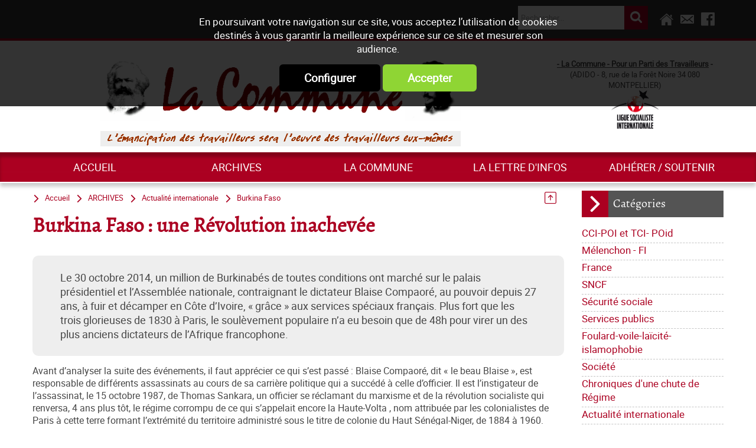

--- FILE ---
content_type: text/html; charset=utf-8
request_url: https://www.lacommune.org/Parti-des-travailleurs/archives/international/Burkina-Faso/Burkina-Faso-une-Revolution-inachevee-i1040.html
body_size: 11621
content:
<!DOCTYPE html><html id="html_id" lang="fr-FR" ><head><meta name="viewport" content="initial-scale=1.0, user-scalable=yes" /><title>Burkina Faso : une R&eacute;volution inachev&eacute;e - Burkina Faso</title>
<meta http-equiv="Content-Type" content="text/html; charset=UTF-8" />
<meta name="description" content="Le 30 octobre 2014, un million de Burkinabés de toutes conditions ont marché sur le palais présidentiel et l’Assemblée nationale, contraignant le dictateur Blaise Compaoré, au pouvoir depuis 27 ans, à fuir et décamper en Côte d’Ivoire,..." />
<meta name="robots" content="index,follow,all" />
<meta name="author" content="La Commune" />
<meta property="twitter:card" content="summary" /><meta property="twitter:title" content="Burkina Faso : une R&eacute;volution inachev&eacute;e" /><meta property="twitter:description" content="Le 30 octobre 2014, un million de Burkinab&eacute;s de toutes conditions ont march&eacute; sur le palais pr&eacute;sidentiel et l&rsquo;Assembl&eacute;e nationale, contraignant le dictateur Blaise Compaor&eacute;, au..." /><meta property="twitter:image:src" content="https://www.lacommune.org/images/logo-LaCommune.png" /><meta property="og:url" content="http://www.lacommune.org/Parti-des-travailleurs/archives/international/Burkina-Faso/Burkina-Faso-une-Revolution-inachevee-i1040.html" /><meta property="og:title" content="Burkina Faso : une R&eacute;volution inachev&eacute;e" /><meta property="og:description" content="Le 30 octobre 2014, un million de Burkinab&eacute;s de toutes conditions ont march&eacute; sur le palais pr&eacute;sidentiel et l&rsquo;Assembl&eacute;e nationale, contraignant le dictateur Blaise Compaor&eacute;, au pouvoir depuis..." /><meta property="og:image" content="http://www.lacommune.org/images/logo-LaCommune.png" /> <link rel="stylesheet" href="/cache/css/48d6d6de27ede95116afa8d1266e88961568111190.css" type="text/css" media="all" />
<link rel="stylesheet" href="/cache/css/01e42b4fa172ca7d46e20de8fdfd89541568111190.css" type="text/css" media="print" />
  <link rel="apple-touch-icon" href="/favicon.ico"><script type="text/javascript">
<!--
(function(i,s,o,g,r,a,m){i['GoogleAnalyticsObject']=r;i[r]=i[r]||function(){

  (i[r].q=i[r].q||[]).push(arguments)},i[r].l=1*new Date();a=s.createElement(o),

  m=s.getElementsByTagName(o)[0];a.async=1;a.src=g;m.parentNode.insertBefore(a,m)

  })(window,document,'script','https://www.taonix.fr/js/analytics.js','ga');
ga('create', 'UA-5259366-59', 'www.lacommune.org');
ga('send', 'pageview');
//-->
</script>
</head><body  class ="LANG-FR default  INFO TYPE-ARTICLE NEWS PAGE-INFO withColD" itemscope="itemscope" itemtype="http://schema.org/WebPage" ><div class="FONDBODY"><header><div class="HEAD"><div class="BLOC B100C TopHead"><div class="CONTENU-BLOC "><div class="UTILS"><a class="taoicon-Tao-home" href="/" title="Retour à l'accueil du site"> </a><a class="taoicon-Tao-contact" info_bulle="Contacter-nous" rel="nofollow" onclick="popin_ajax_change_contenu ('/eval.php?module=Application&amp;method=frmContact&amp;zone=Contact&amp;email=&amp;urlPage=/Parti-des-travailleurs/archives/international/Burkina-Faso/Burkina-Faso-une-Revolution-inachevee-i1040.html', '', '', 'popin', 'Contacter-nous', {});"> </a><a class="taoicon-Tao-fblink" href="https://www.facebook.com/La-Commune-pour-un-parti-des-travailleurs-1818538971706390/" target="_blank" rel="noopener" title="Nous rejoindre sur Facebook">&nbsp;</a></div><div class="col-5 MINIFORM SEARCH-NEWS"><div class="CONTENU-BLOC "><form validator="1" fv_nofocus="1" method="post" enctype="multipart/form-data" fv_action="/Control.php"><input name="module" type="hidden" value="News" id="module" /><input name="entityList" type="hidden" value="Info" id="entityList" /><input name="objName" type="hidden" value="News_lookup" id="objName" /><input name="News_lookup__offset" type="hidden" value="0" id="News_lookup__offset" /><input name="News_lookup__pageSize" type="hidden" value="10" id="News_lookup__pageSize" /><input name="News_lookup__baseURL" type="hidden" value="/Parti-des-travailleurs/" id="News_lookup__baseURL" /><input name="method" type="hidden" value="session_update" id="method" /><input name="News_lookup__query_method" type="hidden" value="fulltext" id="News_lookup__query_method" /><span><input id="News_lookup__keywords774752" fv_default="Rechercher..." name="News_lookup__keywords" type="text" /></span><div><input id="ok" type="submit" value="ok" /></div></form></div></div></div></div><div class="BLOC B100C CONTENT-HEAD"><div class="CONTENU-BLOC "><div class="logos"><a title="La Commune : Pour un parti des travailleurs, courant international MST-QI" href="/" class="LOGO"><img alt="La Commune : Pour un parti des travailleurs, courant international MST-QI" width="610" height="113" src="/images/logo-LaCommune.png" /></a><img alt="L'émancipation des travailleurs sera l'oeuvre des travailleurs eux mêmes" src="/images/ema.gif" /></div><div class="HTML baseline"><p style="text-align: center;"><strong><span style="text-decoration: underline;">- La Commune - Pour un Parti des Travailleurs</span> -</strong><br />(ADIDO - 8, rue de la Forêt Noire 34 080 MONTPELLIER)<br /><img src="/files/LSI/lsi3.jpg" alt="Ligue Socialiste Internationale" width="80" height="65" /></p></div></div></div><div class="BLOC B100C BottomHead"><div class="CONTENU-BLOC "><nav><div class="MENU-DEROULANT MENUH right nopush fixed MenuFlexH slideMenu"><a class="taoicon-Tao-openMenu nav-toggle814993" onclick="$('.nav-toggle814993').parent().toggleClass('toggleMenu');">&nbsp;</a><div><div class="MENU-DEROULANT" id="MenuCSS_menuRubrique814597"><div class="LEVEL-0"><a title="Accueil" href="/">Accueil</a></div><div class="RUBOPEN MORE LEVEL-0"><a title="ARCHIVES" href="/Parti-des-travailleurs/archives/r1.html">ARCHIVES</a><div class="LEVEL-1"><div><a title="CCI-POI et TCI- POid" href="/Parti-des-travailleurs/archives/CCI-POI-et-TCI-POid/r101.html">CCI-POI et TCI- POid</a></div><div><a title="Mélenchon - FI" href="/Parti-des-travailleurs/archives/Melenchon-FI/r109.html">M&eacute;lenchon - FI</a></div><div><a title="France" href="/Parti-des-travailleurs/archives/France/r6.html">France</a></div><div><a title="SNCF" href="/Parti-des-travailleurs/archives/SNCF/r65.html">SNCF</a></div><div><a title="Sécurité sociale" href="/Parti-des-travailleurs/archives/Securite-sociale/r78.html">S&eacute;curit&eacute; sociale</a></div><div><a title="Services publics" href="/Parti-des-travailleurs/archives/Services-publics/r79.html">Services publics</a></div><div><a title="Foulard-voile-laïcité-islamophobie" href="/Parti-des-travailleurs/archives/Foulard-voile-laicite-islamophobie/r80.html">Foulard-voile-la&iuml;cit&eacute;-islamophobie</a></div><div><a title="Société" href="/Parti-des-travailleurs/archives/Societe/r12.html">Soci&eacute;t&eacute;</a></div><div><a title="Chroniques d'une chute de Régime" href="/Parti-des-travailleurs/archives/Chroniques-d-une-chute-de-Regime/r5.html">Chroniques d&#039;une chute de R&eacute;gime</a></div><div class="RUBOPEN"><a title="Actualité internationale" href="/Parti-des-travailleurs/archives/international/r73.html">Actualit&eacute; internationale</a></div><div><a title="Palestine" href="/Parti-des-travailleurs/blog/Actualite-internationale/Palestine/r33.html">Palestine</a></div><div><a title="Pays Basque" href="/Parti-des-travailleurs/archives/Pays-Basque/r34.html">Pays Basque</a></div><div><a title="Europe" href="/Parti-des-travailleurs/archives/Europe/r27.html">Europe</a></div><div><a title="Dossiers" href="/Parti-des-travailleurs/archives/Dossiers/r11.html">Dossiers</a></div><div><a title="Histoire" href="/Parti-des-travailleurs/archives/Histoire/r46.html">Histoire</a></div><div><a title="International" href="/Parti-des-travailleurs/archives/International/r51.html">International</a></div><div><a title="MST" href="/Parti-des-travailleurs/archives/MST/r60.html">MST</a></div><div><a title="Notes de Lecture" href="/Parti-des-travailleurs/archives/Notes-de-Lecture/r10.html">Notes de Lecture</a></div><div><a title="NPA, Nouveau parti anticapitaliste" href="/Parti-des-travailleurs/archives/NPA/r63.html">NPA</a></div><div><a title="Page Web Internationale" href="/Parti-des-travailleurs/archives/Page-Web-Internationale/r68.html">Page Web Internationale</a></div><div><a title="CCSA Alfortville" href="/Parti-des-travailleurs/archives/CCSA-Alfortville/r9.html">CCSA Alfortville</a></div></div></div><div class="MORE LEVEL-0"><a title="La commune" href="/Parti-des-travailleurs/La-commune/Qui-sommes-nous/r103.html">La commune</a><div class="LEVEL-1"><div><a title="Qui sommes-nous ?" href="/Parti-des-travailleurs/La-commune/Qui-sommes-nous/r103.html">Qui sommes-nous ?</a></div><div><a title="Journal mensuel de La Commune" href="/Parti-des-travailleurs/La-commune/Journal-trimestriel/r67.html">Journal trimestriel</a></div><div><a title="Les nôtres" href="/Parti-des-travailleurs/La-commune/Les-notres/r14.html">Les n&ocirc;tres</a></div><div><a title="Lettre de la Commune - Chronique Hebdo" href="/Parti-des-travailleurs/Lettre-d-infos/r61.html">Lettre de la Commune - Chronique Hebdo</a></div><div><a title="Editoriaux" href="/Parti-des-travailleurs/La-commune/Editoriaux/r4.html">Editoriaux</a></div><div><a title="Déclarations" href="/Parti-des-travailleurs/La-commune/Declarations/r8.html">D&eacute;clarations</a></div><div><a title="La lettre de liaison" href="/Parti-des-travailleurs/La-commune/La-lettre-de-liaison/r13.html">La lettre de liaison</a></div><div><a title="Tracts nationaux" href="/Parti-des-travailleurs/La-commune/Tracts-nationaux/r45.html">Tracts nationaux</a></div><div><a title="Bloc-notes" href="/Parti-des-travailleurs/La-commune/Bloc-notes/r112.html">Bloc-notes</a></div></div></div><div class="LEVEL-0"><a title="La lettre d'infos" href="/Parti-des-travailleurs/blog/Chronique-Hebdo/r61.html">La lettre d&#039;infos</a></div><div class="LEVEL-0"><a title="Adhérer / Soutenir" href="/Parti-des-travailleurs/Adherer-Soutenir/r74.html">Adh&eacute;rer / Soutenir</a></div></div></div></div></nav></div></div><hr /></div></header><div class="CONTENEUR "><div class="CONTENU"><div class="COL COL-DROITE"><div class="BLOC B100"><div class="CONTENU-BLOC "><span class="BLOC-TITRE">Catégories</span><nav><div class="MENU-DEROULANT MENUV"><div class="MENU-DEROULANT" id="MenuCSS_menuRubrique939842"><div class="LEVEL-0"><a title="CCI-POI et TCI- POid" href="/Parti-des-travailleurs/archives/CCI-POI-et-TCI-POid/r101.html">CCI-POI et TCI- POid</a></div><div class="LEVEL-0"><a title="Mélenchon - FI" href="/Parti-des-travailleurs/archives/Melenchon-FI/r109.html">M&eacute;lenchon - FI</a></div><div class="LEVEL-0"><a title="France" href="/Parti-des-travailleurs/archives/France/r6.html">France</a></div><div class="LEVEL-0"><a title="SNCF" href="/Parti-des-travailleurs/archives/SNCF/r65.html">SNCF</a></div><div class="LEVEL-0"><a title="Sécurité sociale" href="/Parti-des-travailleurs/archives/Securite-sociale/r78.html">S&eacute;curit&eacute; sociale</a></div><div class="LEVEL-0"><a title="Services publics" href="/Parti-des-travailleurs/archives/Services-publics/r79.html">Services publics</a></div><div class="LEVEL-0"><a title="Foulard-voile-laïcité-islamophobie" href="/Parti-des-travailleurs/archives/Foulard-voile-laicite-islamophobie/r80.html">Foulard-voile-la&iuml;cit&eacute;-islamophobie</a></div><div class="LEVEL-0"><a title="Société" href="/Parti-des-travailleurs/archives/Societe/r12.html">Soci&eacute;t&eacute;</a></div><div class="LEVEL-0"><a title="Chroniques d'une chute de Régime" href="/Parti-des-travailleurs/archives/Chroniques-d-une-chute-de-Regime/r5.html">Chroniques d&#039;une chute de R&eacute;gime</a></div><div class="RUBOPEN MORE LEVEL-0"><a title="Actualité internationale" href="/Parti-des-travailleurs/archives/international/r73.html">Actualit&eacute; internationale</a><div class="LEVEL-1"><div><a title="Afghanistan" href="/Parti-des-travailleurs/archives/international/Afghanistan/r16.html">Afghanistan</a></div><div><a title="Afrique" href="/Parti-des-travailleurs/archives/international/Afrique/r95.html">Afrique</a></div><div><a title="Algérie" href="/Parti-des-travailleurs/archives/international/Algerie/r15.html">Alg&eacute;rie</a></div><div><a title="Allemagne" href="/Parti-des-travailleurs/archives/international/Allemagne/r43.html">Allemagne</a></div><div><a title="Amérique latine" href="/Parti-des-travailleurs/archives/international/Amerique-latine/r105.html">Am&eacute;rique latine</a></div><div><a title="Argentine" href="/Parti-des-travailleurs/archives/international/Argentine/r17.html">Argentine</a></div><div><a title="Balkans" href="/Parti-des-travailleurs/archives/international/Balkans/r56.html">Balkans</a></div><div><a title="Bélarus" href="/Parti-des-travailleurs/archives/international/Belarus/r18.html">B&eacute;larus</a></div><div><a title="Birmanie" href="/Parti-des-travailleurs/archives/international/Birmanie/r54.html">Birmanie</a></div><div><a title="Bolivie" href="/Parti-des-travailleurs/archives/international/Bolivie/r19.html">Bolivie</a></div><div><a title="Brésil" href="/Parti-des-travailleurs/archives/international/Bresil/r20.html">Br&eacute;sil</a></div><div class="RUBOPEN"><a title="Burkina Faso" href="/Parti-des-travailleurs/archives/international/Burkina-Faso/r92.html">Burkina Faso</a></div><div><a title="Catalogne" href="/Parti-des-travailleurs/archives/international/Catalogne/r108.html">Catalogne</a></div><div><a title="Chili" href="/Parti-des-travailleurs/archives/international/Chili/r21.html">Chili</a></div><div><a title="Colombie" href="/Parti-des-travailleurs/archives/international/Colombie/r113.html">Colombie</a></div><div><a title="Côte d'Ivoire" href="/Parti-des-travailleurs/archives/international/Cote-d-Ivoire/r22.html">C&ocirc;te d&#039;Ivoire</a></div><div><a title="Cuba" href="/Parti-des-travailleurs/archives/international/Cuba/r57.html">Cuba</a></div><div><a title="Darfour" href="/Parti-des-travailleurs/archives/international/Darfour/r23.html">Darfour</a></div><div><a title="Egypte" href="/Parti-des-travailleurs/archives/international/Egypte/r66.html">Egypte</a></div><div><a title="Equateur" href="/Parti-des-travailleurs/archives/international/Equateur/r24.html">Equateur</a></div><div><a title="État Espagnol" href="/Parti-des-travailleurs/archives/international/Etat-Espagnol/r25.html">&Eacute;tat Espagnol</a></div><div><a title="Etats Unis" href="/Parti-des-travailleurs/archives/international/Etats-Unis/r26.html">Etats Unis</a></div><div><a title="Géorgie" href="/Parti-des-travailleurs/archives/international/Georgie/r28.html">G&eacute;orgie</a></div><div><a title="Grèce" href="/Parti-des-travailleurs/archives/international/Grece/r96.html">Gr&egrave;ce</a></div><div><a title="Guinée" href="/Parti-des-travailleurs/archives/international/Guinee/r53.html">Guin&eacute;e</a></div><div><a title="Hongrie" href="/Parti-des-travailleurs/archives/international/Hongrie/r50.html">Hongrie</a></div><div><a title="Irak" href="/Parti-des-travailleurs/archives/international/Irak/r29.html">Irak</a></div><div><a title="Iran" href="/Parti-des-travailleurs/archives/international/Iran/r30.html">Iran</a></div><div><a title="Italie" href="/Parti-des-travailleurs/archives/international/Italie/r48.html">Italie</a></div><div><a title="Kenya" href="/Parti-des-travailleurs/archives/international/Kenya/r55.html">Kenya</a></div><div><a title="Kurdistan" href="/Parti-des-travailleurs/archives/international/Kurdistan/r91.html">Kurdistan</a></div><div><a title="Liban" href="/Parti-des-travailleurs/archives/international/Liban/r31.html">Liban</a></div><div><a title="Mali" href="/Parti-des-travailleurs/archives/international/Mali/r64.html">Mali</a></div><div><a title="Maroc" href="/Parti-des-travailleurs/archives/international/Maroc/r32.html">Maroc</a></div><div><a title="Mexique" href="/Parti-des-travailleurs/archives/international/Mexique/r49.html">Mexique</a></div><div><a title="Moyen Orient" href="/Parti-des-travailleurs/archives/international/Moyen-Orient/r94.html">Moyen Orient</a></div><div><a title="Pakistan" href="/Parti-des-travailleurs/archives/international/Pakistan/r114.html">Pakistan</a></div><div><a title="Palestine" href="/Parti-des-travailleurs/archives/international/Palestine/r33.html">Palestine</a></div><div><a title="Panama" href="/Parti-des-travailleurs/archives/international/Panama/r52.html">Panama</a></div><div><a title="Pérou" href="/Parti-des-travailleurs/archives/international/Perou/r35.html">P&eacute;rou</a></div><div><a title="Porto Alegre 2005" href="/Parti-des-travailleurs/archives/international/Porto-Alegre-2005/r42.html">Porto Alegre 2005</a></div><div><a title="Raz-de-marée en Asie du Sud" href="/Parti-des-travailleurs/archives/international/Raz-de-maree-en-Asie-du-Sud/r41.html">Raz-de-mar&eacute;e en Asie du Sud</a></div><div><a title="Russie" href="/Parti-des-travailleurs/archives/international/Russie/r36.html">Russie</a></div><div><a title="Syrie" href="/Parti-des-travailleurs/archives/international/Syrie/r93.html">Syrie</a></div><div><a title="Tchad" href="/Parti-des-travailleurs/archives/international/Tchad/r47.html">Tchad</a></div><div><a title="Tchétchénie" href="/Parti-des-travailleurs/archives/international/Tchetchenie/r37.html">Tch&eacute;tch&eacute;nie</a></div><div><a title="Togo" href="/Parti-des-travailleurs/archives/international/Togo/r44.html">Togo</a></div><div><a title="Turquie" href="/Parti-des-travailleurs/archives/international/Turquie/r100.html">Turquie</a></div><div><a title="Ukraine" href="/Parti-des-travailleurs/archives/international/Ukraine/r38.html">Ukraine</a></div><div><a title="Venezuela" href="/Parti-des-travailleurs/archives/international/Venezuela/r39.html">Venezuela</a></div><div><a title="Yémen" href="/Parti-des-travailleurs/archives/international/Yemen/r97.html">Y&eacute;men</a></div><div><a title="Zaïre" href="/Parti-des-travailleurs/archives/international/Zaire/r40.html">Za&iuml;re</a></div></div></div><div class="LEVEL-0"><a title="Palestine" href="/Parti-des-travailleurs/blog/Actualite-internationale/Palestine/r33.html">Palestine</a></div><div class="LEVEL-0"><a title="Pays Basque" href="/Parti-des-travailleurs/archives/Pays-Basque/r34.html">Pays Basque</a></div><div class="LEVEL-0"><a title="Europe" href="/Parti-des-travailleurs/archives/Europe/r27.html">Europe</a></div><div class="LEVEL-0"><a title="Dossiers" href="/Parti-des-travailleurs/archives/Dossiers/r11.html">Dossiers</a></div><div class="LEVEL-0"><a title="Histoire" href="/Parti-des-travailleurs/archives/Histoire/r46.html">Histoire</a></div><div class="LEVEL-0"><a title="International" href="/Parti-des-travailleurs/archives/International/r51.html">International</a></div><div class="LEVEL-0"><a title="MST" href="/Parti-des-travailleurs/archives/MST/r60.html">MST</a></div><div class="LEVEL-0"><a title="Notes de Lecture" href="/Parti-des-travailleurs/archives/Notes-de-Lecture/r10.html">Notes de Lecture</a></div><div class="LEVEL-0"><a title="NPA, Nouveau parti anticapitaliste" href="/Parti-des-travailleurs/archives/NPA/r63.html">NPA</a></div><div class="LEVEL-0"><a title="Page Web Internationale" href="/Parti-des-travailleurs/archives/Page-Web-Internationale/r68.html">Page Web Internationale</a></div><div class="LEVEL-0"><a title="CCSA Alfortville" href="/Parti-des-travailleurs/archives/CCSA-Alfortville/r9.html">CCSA Alfortville</a></div></div></div></nav></div></div><div class="BLOC B100 Modules"><div class="CONTENU-BLOC "><span class="BLOC-TITRE">Ne manquez pas ...</span><div class="LISTE-INFOS Modules"><dl class="ITEM   col-24 TYPE-ARTICLE"><dt class=" ITEM-DT"><a href="/Parti-des-travailleurs/La-commune/Journal-trimestriel/La-Commune-n-130-i1993.html" title="La Commune n°130">La Commune n&deg;130</a></dt><dd onclick="document.location.href='/Parti-des-travailleurs/La-commune/Journal-trimestriel/La-Commune-n-130-i1993.html'" class="ITEM-DD"><span class="ITEM-IMG smallInfo"><img alt="La Commune n°130" width="169" height="240" src="/News/files/Info/image/small/8b1168315acb57bb9b973a965716e148.jpg" /></span></dd></dl><dl class="ITEM   col-24 TYPE-ARTICLE"><dt class=" ITEM-DT"><a href="/Parti-des-travailleurs/La-commune/Journal-trimestriel/La-Commune-n-129-i1977.html" title="La Commune n°129">La Commune n&deg;129</a></dt><dd onclick="document.location.href='/Parti-des-travailleurs/La-commune/Journal-trimestriel/La-Commune-n-129-i1977.html'" class="ITEM-DD"><span class="ITEM-IMG smallInfo"><img alt="La Commune n°129" width="169" height="240" src="/News/files/Info/image/small/eb4b9ec594edf0ddeb4a0411fa1f192e.jpg" /></span></dd></dl><dl class="ITEM   col-24 TYPE-ARTICLE"><dt class=" ITEM-DT"><a href="/Parti-des-travailleurs/La-commune/Journal-trimestriel/La-Commune-n-128-i1965.html" title="La Commune n°128">La Commune n&deg;128</a></dt><dd onclick="document.location.href='/Parti-des-travailleurs/La-commune/Journal-trimestriel/La-Commune-n-128-i1965.html'" class="ITEM-DD"><span class="ITEM-IMG smallInfo"><img alt="La Commune n°128" width="168" height="240" src="/News/files/Info/image/small/78e1413f45a09bacceb4340fcadb2db0.jpg" /></span></dd></dl><dl class="ITEM   col-24 TYPE-ARTICLE"><dt class=" ITEM-DT"><a href="/Parti-des-travailleurs/La-commune/Journal-trimestriel/La-Commune-n-127-i1951.html" title="La Commune n°127">La Commune n&deg;127</a></dt><dd onclick="document.location.href='/Parti-des-travailleurs/La-commune/Journal-trimestriel/La-Commune-n-127-i1951.html'" class="ITEM-DD"><span class="ITEM-IMG smallInfo"><img alt="La Commune n°127" width="168" height="240" src="/News/files/Info/image/small/7ffce80a98934df944d438329fcd2829.jpg" /></span></dd></dl><dl class="ITEM   col-24 TYPE-ARTICLE"><dt class=" ITEM-DT"><a href="/Parti-des-travailleurs/La-commune/Journal-trimestriel/La-Commune-n-126-i1940.html" title="La Commune n°126">La Commune n&deg;126</a></dt><dd onclick="document.location.href='/Parti-des-travailleurs/La-commune/Journal-trimestriel/La-Commune-n-126-i1940.html'" class="ITEM-DD"><span class="ITEM-IMG smallInfo"><img alt="La Commune n°126" width="171" height="240" src="/News/files/Info/image/small/13adf5cfb1cd01281cd63355b3d9ff5a.jpg" /></span></dd></dl></div></div></div><div class="col-24 MINIFORM SUBMITNEWS"><div class="CONTENU-BLOC "><span class="BLOC-TITRE">Inscription newsletter</span><form validator="true" fv_noFocus="true" class="formLabel" method="post" enctype="multipart/form-data" fv_action="/Control.php"><input name="module" type="hidden" value="Contacts" id="module" /><input name="entity" type="hidden" value="Contact" id="entity" /><input name="method" type="hidden" value="inscrire" id="method" /><input name="newsletterId" type="hidden" value="2" id="newsletterId" /><input name="_crypt_" type="hidden" value="89eaob0l" id="_crypt_" /><span><input size="32" fv_default="Email" fv_pattern="email" fv_required="Veuillez indiquer un email valide" name="Contact_login" type="text" id="Contact_login" /></span><input class="SUBMIT" id="ok" type="submit" value="ok" /></form></div></div></div><section class="PAGES" id="content"><div class="NavigPage"><div class="PAGENAVIGLIST"><a href="/Parti-des-travailleurs/archives/international/Burkina-Faso/r92.html" title="retour liste" class="self taoicon-Tao-backlist">&nbsp;</a></div><div class="PATH" itemprop="breadcrumb"><a href="/" class="taoicon-Tao-path">Accueil</a><a class="taoicon-Tao-path" title="ARCHIVES" href="/Parti-des-travailleurs/archives/r1.html">ARCHIVES</a><a class="taoicon-Tao-path" title="Actualité internationale" href="/Parti-des-travailleurs/archives/international/r73.html">Actualit&eacute; internationale</a><a class="taoicon-Tao-path" title="Burkina Faso" href="/Parti-des-travailleurs/archives/international/Burkina-Faso/r92.html">Burkina Faso</a></div></div><h1 itemprop="name">Burkina Faso : une R&eacute;volution inachev&eacute;e</h1><span class="ACCROCHE"><p>Le 30 octobre 2014, un million de Burkinabés de toutes conditions ont marché sur le palais présidentiel et l’Assemblée nationale, contraignant le dictateur Blaise Compaoré, au pouvoir depuis 27 ans, à fuir et décamper en Côte d’Ivoire, « grâce » aux services spéciaux français. Plus fort que les trois glorieuses de 1830 à Paris, le soulèvement populaire n’a eu besoin que de 48h pour virer un des plus anciens dictateurs de l’Afrique francophone.</p></span><span class="CORPS" itemprop="mainContentOfPage"><p>Avant d’analyser la suite des événements, il faut apprécier ce qui s’est passé : Blaise Compaoré, dit « le beau Blaise », est responsable de différents assassinats au cours de sa carrière politique qui a succédé à celle d’officier. Il est l’instigateur de l’assassinat, le 15 octobre 1987, de Thomas Sankara, un officier se réclamant du marxisme et de la révolution socialiste qui renversa, 4 ans plus tôt, le régime corrompu de ce qui s’appelait encore la Haute-Volta , nom attribuée par les colonialistes de Paris à cette terre formant l’extrémité du territoire administré sous le titre de colonie du Haut Sénégal-Niger, de 1884 à 1960.</p>
<h4>Burkina Faso, la terre « des hommes intègres »</h4>
<p>La terre mère du « Burkina Faso » ou « terre des hommes intègres » a comme langue vernaculaire le  moré, celle de l’ethnie Mossi, majoritaire dans le pays et structurée comme un royaume très ancien et maintenu formellement sur le plan de la tradition, par l’impérialisme français. C’est Thomas Sankara qui l’a ainsi nommé, pour symboliser le tournant par rapport à l’époque des kleptocrates comme Yameogo ou Laminzana, etc.<br />Sankara a pris des dispositions en faveur de l’égalité des sexes, des nationalisations et de l’alphabétisation des masses. La Françafrique en a pris ombrage et c’est sous la première cohabitation Mitterrand-Chirac qu’il fut éliminé, son adjoint Compaoré jetant l’idéal socialiste de Sankara aux orties dès le lendemain de l’exécution de celui qui passait pour le Guevara africain. Compaoré est devenu un personnage incontournable pour l’Elysée et Matignon, à la fois pour les négociations dans les conflits en Afrique (une sorte de Monsieur  « Bons offices ») et un excellent élève de Pasqua  dans l’art des coups tordus : c’est à Compaoré que le sanglant Charles Taylor doit l’armement et le soutien qui lui ont permis de ravager le Libéria entre 1989 et 2001, provoquant des centaines de milliers de morts. C’est avec l’aide de Compaoré que le criminel Fodé Sankoh a provoqué la guerre civile au Sierra Leone de 1991 à 2003, et que la déstabilisation de la Côte d’Ivoire en 1999 et jusqu’en 2011 a permis à Ouattara, l’ami de Sarkozy et de Bolloré, de renverser Gbagbo à Abidjan.</p>
<h4>Compaoré, l’homme de l’ Elysée et des coups tordus</h4>
<p>Le même Compaoré a ouvert le Burkina à l’expulsion par la France, des « détenus musulmans de Folembray », c'est-à-dire expédiés par Pasqua à Ouagadougou, à charge pour Compaoré de les retenir au Burkina. Bien avant les prisons  de Guantanamo, Pasqua a inventé l’externalisation des prisons à ciel ouvert. Le même Compaoré a utilisé son entregent pour rapprocher Kadhafi et Sarkozy, et plus tôt dans le temps, contribuer aux négociations entre Tchad et Lybie.<br />Quelques mois avant son reversement, il se voyait proposer par Hollande un haut poste à la Francophonie qui lui aurait donné une stature d’interlocuteur de l’ONU et un statut officieux de perroquet officiel de l’Elysée… Ses conseillers français voulaient le détourner de son projet de modification de la Constitution qui lui avait permis d’être à nouveau candidat au poste de Président au Burkina alors qu’il avait épuisé tous les droits l’autorisant à se représenter. Mais comme tant d’autres potentats du continent, les Mugabé, les Biya, les Sassou-Nguesso, les Kabila fils, les Bongos père et fils, les Idriss Déby, etc., l’incrustation à la tête de l’Etat et tous les œufs d’or qui vont avec, fascinait Compaoré qui a sous-estimé la réaction du peuple quand il a annoncé qu’il allait faire entériner par son assemblée de députés godillots la réforme constitutionnelle  lui permettant de se représenter pour un cinquième mandat.</p>
<h4>En 48 heures, le peuple débarque le dictateur</h4>
<p>En 48 heures,  l’affaire fut pliée. La jeunesse scolarisée et chômeuse, les artisans et commerçants, beaucoup de fonctionnaires, déferlèrent dans les rues de Ouaga et l’armée,  après avoir tué 20 personnes  s’est ralliée aux insurgés, abandonnant Compaoré et sa famille étendue. Pendant les journées suivantes, l’opposition politique officielle et l’armée ont juré aux populations insurgées que le pouvoir de transition ne durerait pas et que des élections remettant le pouvoir à des civils suivraient sous un an.<br />On retrouve là les manœuvres habituelles des carriéristes de tout poil : un général s’autoproclame président, un autre le remplace car le premier est jugé trop proche du président déchu, et au final c’est le numéro deux de la garde présidentielle, Zida, qui s’y colle. Les millions de mécontents ont reflué après avoir incendié l’Assemblée Nationale et détruit le palais présidentiel, acceptant de mauvaise grâce les personnes du nouveau pouvoir à l’ombre duquel  sieur Dendéré, chef de la garde prétorienne de Compaoré, conserve son poste et tente d’agir en sous-main. Il  était et reste sans doute le confident de Compaoré. <br />Magie noire macabre<br />Quant au frère de l’ex-président, François Compaoré, il a laissé à son domicile qu’il a fui, les restes de prisonnières victimes de sa magie noire, pratiquée avec sa femme et quelques autres adeptes. Il est entre autres l’auteur de l’assassinat de son ex-chauffeur et du journaliste Albert Zengo qui en 1998 était remonté jusqu’à lui. Le journalisme d’investigation ne conduit pas toujours chez Hollande ou Sarkozy. On a retrouvé son corps brûlé dans une voiture, et de très grandes manifestations éclatèrent, noyées dans le sang, il y a déjà 16ans, ce qui sera aussi le cas en 2008 après un soulèvement d’étudiants contre les « réformes universitaires ».</p>
<h4>Un peuple debout</h4>
<p>Aujourd’hui, le peuple est debout, mais il n’est guère armé et ne dispose pas d’un parti politique représentant authentiquement ses aspirations. Pour mieux faire passer la pilule, Zida a été se faire adouber par le « moro naba », le roi des Mossis, sans lequel aucune autorité n’est reconnue par les Mossis. Mais au bout de quelques jours, un conseil autoproclamé a choisi un président par intérim, politicien civil et ex-ambassadeur à l’ONU. Rien n’est joué et l’armée a peur du peuple car il a montré ce qu’il était capable de réaliser. Ainsi, comme le peuple malien en 1991, le peuple burkinabé a entamé la réalisation des tâches démocratiques, et c’est ce qui assure les bases pour aller plus loin, mais dans un pays sans industrie, agricole à 90% et dépourvu de toute structure hospitalière au plan national. Ce sera très ardu. <br />Vive la lutte du peuple burkinabé ! Jugement de Compaoré qui doit être extradé. Que ses anciens collaborateurs dégagent ! Contrôle public sur les finances du pays et les investissements ! Rupture avec les maîtres français du pantin sanglant !</p>
<p><br /><br /></p>
<p><strong>Ngarledji Makélélé, le 23 novembre 2014</strong></p></span><div class="DATERS"><span class="DATE">Modifié le dimanche 30 novembre 2014</span><div class="UTILS"><a onclick="window.open('http://www.facebook.com/sharer.php?u=https://www.lacommune.org/Parti-des-travailleurs/archives/international/Burkina-Faso/Burkina-Faso-une-Revolution-inachevee-i1040.html&amp;t=Burkina+Faso+%3A+une+R%C3%A9volution+inachev%C3%A9e')" class="taoicon-Tao-facebook" info_bulle="Partager sur Facebook">&nbsp;</a><a onclick="window.open('http://www.twitter.com/intent/tweet?url=https://www.lacommune.org/Parti-des-travailleurs/archives/international/Burkina-Faso/Burkina-Faso-une-Revolution-inachevee-i1040.html&amp;text=Burkina+Faso+%3A+une+R%C3%A9volution+inachev%C3%A9e')" class="taoicon-Tao-twitter" info_bulle="Partager sur Twitter">&nbsp;</a><a onclick="window.open('http://www.linkedin.com/shareArticle?mini=true&amp;url=https://www.lacommune.org/Parti-des-travailleurs/archives/international/Burkina-Faso/Burkina-Faso-une-Revolution-inachevee-i1040.html&amp;summary=Burkina+Faso+%3A+une+R%C3%A9volution+inachev%C3%A9e')" class="taoicon-Tao-linkedin" info_bulle="Partager sur LinkedIn">&nbsp;</a><a class="taoicon-Tao-mail" info_bulle="Envoyer à un ami" rel="nofollow" onclick="popin_ajax_change_contenu ('/eval.php?module=Application&amp;method=frmContact&amp;zone=EnvoiAmi&amp;email=&amp;urlPage=/Parti-des-travailleurs/archives/international/Burkina-Faso/Burkina-Faso-une-Revolution-inachevee-i1040.html', '', '', 'popin', 'Envoyer à un ami', {});"> </a></div></div><div class=" LISTE-INFOS Modules col-24"><div class="CONTENU-BLOC "><span class="BLOC-TITRE">Voir aussi dans la catégorie Burkina Faso</span><dl class="ITEM  ITEM-ASSO col-6 framingDefault imgLess "><dd onclick="document.location.href='/Parti-des-travailleurs/archives/international/Burkina-Faso/Burkina-Faso-une-Revolution-inachevee-i1040.html'" class="ITEM-DD"><span class="ITEM-TITRE "><a href="/Parti-des-travailleurs/archives/international/Burkina-Faso/Burkina-Faso-une-Revolution-inachevee-i1040.html" class=" SELF" title="Burkina Faso : une Révolution inachevée">Burkina Faso : une R&eacute;volution inachev&eacute;e</a></span><span class="ABSTRACT"><p>Le 30 octobre 2014, un million de Burkinab&eacute;s de toutes conditions ont march&eacute; sur le palais pr&eacute;sidentiel et l&rsquo;Assembl&eacute;e nationale, contraignant le dictateur Blaise Compaor&eacute;, au pouvoir depuis...</p></span></dd></dl></div></div><hr /></section><hr /></div></div><footer><div class="FOOT"><div data-scroll2fix=".FOOT" data-scroll2fix-pos="bottom" class="BLOC B100C CONTENT-FOOT"><div class="CONTENU-BLOC "><div class="BLOC B100 col-5"><div class="CONTENU-BLOC "><span class="BLOC-TITRE">Nos publications</span><div class="LISTE-INFOS Modules"><span class="ITEM   col-24 TYPE-ARTICLE"><a href="/Parti-des-travailleurs/archives/Palestine/La-question-palestinienne-du-XIXe-siecle-a-nos-jours-i253.html" title="La question palestinienne, du XIXe siècle à nos jours">La question palestinienne, du XIXe si&egrave;cle &agrave; nos jours</a></span><span class="ITEM   col-24 TYPE-ARTICLE"><a href="/Parti-des-travailleurs/Publications/Contre-Melenchon-i1723.html" title="Contre Mélenchon">Contre M&eacute;lenchon</a></span><span class="ITEM   col-24 TYPE-ARTICLE"><a href="/Parti-des-travailleurs/Publications/Numero-special-de-La-Commune-contre-la-reforme-des-retraites-i828.html" title="Numéro spécial de La Commune contre la réforme des retraites">Num&eacute;ro sp&eacute;cial de La Commune contre la r&eacute;forme des retraites</a></span><span class="ITEM   col-24 TYPE-ARTICLE"><a href="/Parti-des-travailleurs/Publications/Contribution-au-bilan-des-greves-et-des-manifestations-de-mai-juin-2003-contre-la-decentralisation-et-le-projet-de-loi-Fillon-sur-les-retraites-i252.html" title="Contribution au bilan des grèves et des manifestations de mai-juin 2003 contre la décentralisation et le projet de loi Fillon sur les retraites">Contribution au bilan des gr&egrave;ves et des manifestations de mai-juin 2003 contre la d&eacute;centralisation et le projet de loi Fillon sur les retraites</a></span></div></div></div><div class="BLOC B100 col-5"><div class="CONTENU-BLOC "><span class="BLOC-TITRE">Formation, documentation</span><div class="LISTE-INFOS Modules"><span class="ITEM   col-24 TYPE-ARTICLE"><a href="/Parti-des-travailleurs/Formation-Documentation-Theorie/Formation-Theorie-i583.html" title="Formation - Théorie">Formation - Th&eacute;orie</a></span><span class="ITEM   col-24 TYPE-ARTICLE"><a href="/Parti-des-travailleurs/Formation-Documentation-Theorie/Marxisme-economie-2-Retour-sur-quelques-idees-recues-i1738.html" title="Marxisme économie – 2 : Retour sur quelques idées reçues">Marxisme &eacute;conomie &ndash; 2 : Retour sur quelques id&eacute;es re&ccedil;ues</a></span><span class="ITEM   col-24 TYPE-ARTICLE"><a href="/Parti-des-travailleurs/archives/Histoire/La-comprehension-marxiste-de-l-economie-i1708.html" title="La compréhension marxiste de l’économie">La compr&eacute;hension marxiste de l&rsquo;&eacute;conomie</a></span><span class="ITEM   col-24 TYPE-ARTICLE"><a href="/Parti-des-travailleurs/Formation-Documentation-Theorie/Theologie-et-idealisme-en-Histoire-i1499.html" title="Théologie et idéalisme en Histoire">Th&eacute;ologie et id&eacute;alisme en Histoire</a></span><span class="ITEM   col-24 TYPE-ARTICLE"><a href="/Parti-des-travailleurs/Formation-Documentation-Theorie/Les-marxistes-et-l-histoire-i1473.html" title="Les marxistes et l’histoire">Les marxistes et l&rsquo;histoire</a></span></div></div></div><div class=" col-7"><div class="CONTENU-BLOC "><div class="MENU-DEROULANT MENUV"><div class="MENU-DEROULANT" id="MenuCSS_menuRubrique856810"><div class="LEVEL-0"><a title="Qui sommes-nous ?" href="/Parti-des-travailleurs/La-commune/Qui-sommes-nous/r103.html">Qui sommes-nous ?</a></div><div class="LEVEL-0"><a title="Journal mensuel de La Commune" href="/Parti-des-travailleurs/La-commune/Journal-trimestriel/r67.html">Journal trimestriel</a></div><div class="LEVEL-0"><a title="Les nôtres" href="/Parti-des-travailleurs/La-commune/Les-notres/r14.html">Les n&ocirc;tres</a></div><div class="LEVEL-0"><a title="Lettre de la Commune - Chronique Hebdo" href="/Parti-des-travailleurs/Lettre-d-infos/r61.html">Lettre de la Commune - Chronique Hebdo</a></div><div class="LEVEL-0"><a title="Editoriaux" href="/Parti-des-travailleurs/La-commune/Editoriaux/r4.html">Editoriaux</a></div><div class="LEVEL-0"><a title="Déclarations" href="/Parti-des-travailleurs/La-commune/Declarations/r8.html">D&eacute;clarations</a></div><div class="LEVEL-0"><a title="La lettre de liaison" href="/Parti-des-travailleurs/La-commune/La-lettre-de-liaison/r13.html">La lettre de liaison</a></div><div class="LEVEL-0"><a title="Tracts nationaux" href="/Parti-des-travailleurs/La-commune/Tracts-nationaux/r45.html">Tracts nationaux</a></div><div class="LEVEL-0"><a title="Bloc-notes" href="/Parti-des-travailleurs/La-commune/Bloc-notes/r112.html">Bloc-notes</a></div></div></div><div class="MENU-DEROULANT MENUV"><div class="MENU-DEROULANT" id="MenuCSS_menuRubrique871051"><div class="LEVEL-0"><a title="CCI-POI et TCI- POid" href="/Parti-des-travailleurs/archives/CCI-POI-et-TCI-POid/r101.html">CCI-POI et TCI- POid</a></div><div class="LEVEL-0"><a title="Mélenchon - FI" href="/Parti-des-travailleurs/archives/Melenchon-FI/r109.html">M&eacute;lenchon - FI</a></div><div class="LEVEL-0"><a title="France" href="/Parti-des-travailleurs/archives/France/r6.html">France</a></div><div class="LEVEL-0"><a title="SNCF" href="/Parti-des-travailleurs/archives/SNCF/r65.html">SNCF</a></div><div class="LEVEL-0"><a title="Sécurité sociale" href="/Parti-des-travailleurs/archives/Securite-sociale/r78.html">S&eacute;curit&eacute; sociale</a></div><div class="LEVEL-0"><a title="Services publics" href="/Parti-des-travailleurs/archives/Services-publics/r79.html">Services publics</a></div><div class="LEVEL-0"><a title="Foulard-voile-laïcité-islamophobie" href="/Parti-des-travailleurs/archives/Foulard-voile-laicite-islamophobie/r80.html">Foulard-voile-la&iuml;cit&eacute;-islamophobie</a></div><div class="LEVEL-0"><a title="Société" href="/Parti-des-travailleurs/archives/Societe/r12.html">Soci&eacute;t&eacute;</a></div><div class="LEVEL-0"><a title="Chroniques d'une chute de Régime" href="/Parti-des-travailleurs/archives/Chroniques-d-une-chute-de-Regime/r5.html">Chroniques d&#039;une chute de R&eacute;gime</a></div><div class="RUBOPEN LEVEL-0"><a title="Actualité internationale" href="/Parti-des-travailleurs/archives/international/r73.html">Actualit&eacute; internationale</a></div><div class="LEVEL-0"><a title="Palestine" href="/Parti-des-travailleurs/blog/Actualite-internationale/Palestine/r33.html">Palestine</a></div><div class="LEVEL-0"><a title="Pays Basque" href="/Parti-des-travailleurs/archives/Pays-Basque/r34.html">Pays Basque</a></div><div class="LEVEL-0"><a title="Europe" href="/Parti-des-travailleurs/archives/Europe/r27.html">Europe</a></div><div class="LEVEL-0"><a title="Dossiers" href="/Parti-des-travailleurs/archives/Dossiers/r11.html">Dossiers</a></div><div class="LEVEL-0"><a title="Histoire" href="/Parti-des-travailleurs/archives/Histoire/r46.html">Histoire</a></div><div class="LEVEL-0"><a title="International" href="/Parti-des-travailleurs/archives/International/r51.html">International</a></div><div class="LEVEL-0"><a title="MST" href="/Parti-des-travailleurs/archives/MST/r60.html">MST</a></div><div class="LEVEL-0"><a title="Notes de Lecture" href="/Parti-des-travailleurs/archives/Notes-de-Lecture/r10.html">Notes de Lecture</a></div><div class="LEVEL-0"><a title="NPA, Nouveau parti anticapitaliste" href="/Parti-des-travailleurs/archives/NPA/r63.html">NPA</a></div><div class="LEVEL-0"><a title="Page Web Internationale" href="/Parti-des-travailleurs/archives/Page-Web-Internationale/r68.html">Page Web Internationale</a></div><div class="LEVEL-0"><a title="CCSA Alfortville" href="/Parti-des-travailleurs/archives/CCSA-Alfortville/r9.html">CCSA Alfortville</a></div></div></div></div></div><div class="BLOC B100 col-7"><div class="CONTENU-BLOC "><span class="BLOC-TITRE">Des archives toujours d'actualité</span><div class="LISTE-INFOS Modules"><span class="ITEM   col-24 TYPE-ARTICLE"><a href="/Parti-des-travailleurs/archives/France/La-Charte-d-Amiens-un-acquis-a-defendre-i710.html" title="La Charte d'Amiens : un acquis à défendre ">La Charte d&#039;Amiens : un acquis &agrave; d&eacute;fendre </a></span><span class="ITEM   col-24 TYPE-ARTICLE"><a href="/Parti-des-travailleurs/La-commune/La-lettre-de-liaison/La-matrice-d-une-loi-anti-syndicale-i611.html" title="La matrice d'une loi anti-syndicale">La matrice d&#039;une loi anti-syndicale</a></span><span class="ITEM   col-24 TYPE-ARTICLE"><a href="/Parti-des-travailleurs/La-commune/Journal-trimestriel/Nos-origines-i1083.html" title="Nos origines...">Nos origines...</a></span><span class="ITEM   col-24 TYPE-ARTICLE"><a href="/Parti-des-travailleurs/archives/Societe/La-loi-contre-le-voile-fausse-loi-laique-vraie-loi-raciste-i664.html" title="La loi contre le voile : fausse loi laïque, vraie loi raciste">La loi contre le voile : fausse loi la&iuml;que, vraie loi raciste</a></span><span class="ITEM   col-24 TYPE-ARTICLE"><a href="/Parti-des-travailleurs/archives/Dossiers/Temps-forts-ou-Greve-generale-Reformes-ou-sauvegarde-des-acquis-Syndicalisme-d-accompagnement-ou-de-lutte-de-classes-i658.html" title="« Temps forts » ou Grève générale ? « Reformes » ou sauvegarde des acquis ? Syndicalisme « d'accompagnement » ou de lutte de classes ? ">&laquo; Temps forts &raquo; ou Gr&egrave;ve g&eacute;n&eacute;rale ? &laquo; Reformes &raquo; ou sauvegarde des acquis ? Syndicalisme &laquo; d&#039;accompagnement &raquo; ou de lutte de classes ? </a></span><span class="ITEM   col-24 TYPE-ARTICLE"><a href="/Parti-des-travailleurs/archives/international/Palestine/Appel-Aux-cotes-des-peuples-du-Proche-et-du-Moyen-Orient-i395.html" title="Appel : Aux côtés des peuples du Proche et du Moyen-Orient">Appel : Aux c&ocirc;t&eacute;s des peuples du Proche et du Moyen-Orient</a></span><span class="ITEM   col-24 TYPE-ARTICLE"><a href="/Parti-des-travailleurs/archives/Dossiers/Grossiere-provocation-i335.html" title="Grossière provocation">Grossi&egrave;re provocation</a></span><span class="ITEM   col-24 TYPE-ARTICLE"><a href="/Parti-des-travailleurs/archives/Dossiers/Argumentaire-pour-le-NON-a-la-Constitution-europeenne-le-29-mai-2005-i196.html" title="Argumentaire pour le &quot;NON&quot; à la Constitution européenne le 29 mai 2005">Argumentaire pour le &quot;NON&quot; &agrave; la Constitution europ&eacute;enne le 29 mai 2005</a></span><span class="ITEM   col-24 TYPE-ARTICLE"><a href="/Parti-des-travailleurs/archives/Dossiers/Retrait-du-CPE-i321.html" title="Retrait du CPE">Retrait du CPE</a></span><span class="ITEM   col-24 TYPE-ARTICLE"><a href="/Parti-des-travailleurs/La-commune/Declarations/Qu-ils-s-en-aillent-tous-et-leurs-reformes-avec-eux-i60.html" title="Qu'ils s'en aillent tous, et leurs &quot;réformes&quot; avec eux !">Qu&#039;ils s&#039;en aillent tous, et leurs &quot;r&eacute;formes&quot; avec eux !</a></span></div></div></div></div></div><div class="BLOC B100C BottomFoot"><div class="CONTENU-BLOC "><div class="NAVBASPAGE"><span>&copy; La Commune 2003-2026 - Tous droits réservés</span><ul class="LIENS"><li><a class=" ON" href="/rss.html" title="Flux RSS">Flux RSS</a></li><li><a class=" ON" href="/Parti-des-travailleurs/Mentions-legales-i1523.html" title="Mentions légales">Mentions légales</a></li><li><a class=" ON" href="/plan-du-site.html" title="Plan du site">Plan du site</a></li></ul></div></div></div><hr /></div></footer></div><div id="scrollTop" class="taoicon-Tao-up">HAUT</div><script type="text/javascript" src='/cache/js/3e9ba7eb626a3c83e369383de0dbe7b5.js'></script>
<script type="text/javascript">
<!--
var _paq = _paq || [];
        _paq.push(['trackPageView']);
        _paq.push(['enableLinkTracking']);
        (function() {
          var u=(("https:" == document.location.protocol) ? "https" : "http") + "://piwik.taonix.net//";
          _paq.push(['setTrackerUrl', u+'piwik.php']);
          _paq.push(['setSiteId', '19']);
          var d=document, g=d.createElement('script'), s=d.getElementsByTagName('script')[0]; g.type='text/javascript';
          g.defer=true; g.async=true; g.src=u+'piwik.js'; s.parentNode.insertBefore(g,s);
        })();$ (document).ready (function()
{
  $.fontSize.initCookie (13);
  taojquery_init ('');
  scrollTop ();
  $ ("#News_lookup__keywords774752").autocomplete (
  {
    select: function (event, ui)
    {
      $ ("#News_lookup__keywords774752").val (ui.item.label);
    },
    source: "/eval.php?&objName=News_lookup&module=News&entityList=Info&News_lookup__offset=0&News_lookup__pageSize=10&News_lookup_archive=0&method=_keywords_autoComplete"
  });
  $ ('#MenuCSS_menuRubrique814597 .MORE>a, #MenuCSS_menuRubrique814597 .LESS>a').click (function (e)
  {
    e.stopPropagation ();
  });
  $ ('#MenuCSS_menuRubrique814597 .MORE, #MenuCSS_menuRubrique814597 .LESS').click (function (e)
  {
    if ($ (this).hasClass ('MORE'))
    {
      $ (this).removeClass ('MORE');
      $ (this).addClass ('MORELESS');
    }
    else
    {
      $ (this).removeClass ('MORELESS');
      $ (this).addClass ('MORE');
    }
    e.stopPropagation ();
  });
  $ ('#MenuCSS_menuRubrique939842 .MORE>a, #MenuCSS_menuRubrique939842 .LESS>a').click (function (e)
  {
    e.stopPropagation ();
  });
  $ ('#MenuCSS_menuRubrique939842 .MORE, #MenuCSS_menuRubrique939842 .LESS').click (function (e)
  {
    if ($ (this).hasClass ('MORE'))
    {
      $ (this).removeClass ('MORE');
      $ (this).addClass ('MORELESS');
    }
    else
    {
      $ (this).removeClass ('MORELESS');
      $ (this).addClass ('MORE');
    }
    e.stopPropagation ();
  });
});
//-->
</script>
</body></html>